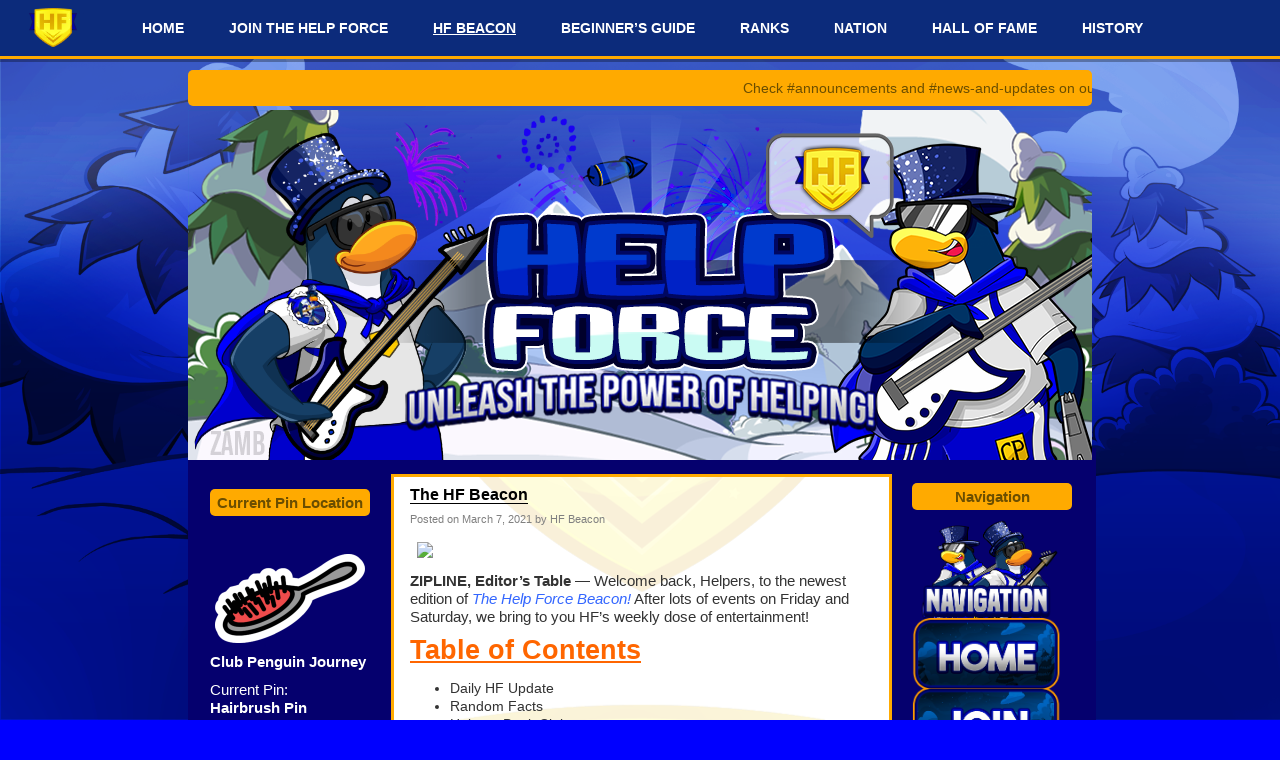

--- FILE ---
content_type: text/html; charset=UTF-8
request_url: https://cphelpforce.com/2021/03/the-hf-beacon-22/
body_size: 20239
content:
<!DOCTYPE html PUBLIC "-//W3C//DTD XHTML 1.0 Transitional//EN" "http://www.w3.org/TR/xhtml1/DTD/xhtml1-transitional.dtd">
<!--[if IE 8]>
<html id="ie8" xmlns="http://www.w3.org/1999/xhtml" lang="en-US">
<![endif]-->
<!--[if !(IE 8)]><!-->
<html xmlns="http://www.w3.org/1999/xhtml" lang="en-US">
<!--<![endif]-->
<head profile="http://gmpg.org/xfn/11">
<meta http-equiv="Content-Type" content="text/html; charset=UTF-8" />
<title>The HF Beacon &#187; The Help Force</title>
<link rel="pingback" href="https://cphelpforce.com/xmlrpc.php" />
<meta name='robots' content='index, follow, max-image-preview:large, max-snippet:-1, max-video-preview:-1' />
<!-- Jetpack Site Verification Tags -->
<meta name="google-site-verification" content="weFl0eCoDzPshrgun_pbcO7IkQx-VXYLl7p-HC23zOI" />

	<!-- This site is optimized with the Yoast SEO plugin v26.8 - https://yoast.com/product/yoast-seo-wordpress/ -->
	<meta name="description" content="Welcome back to another HF Beacon! Tune in to HF&#039;s Number 1 Weekly Newspaper and find out what&#039;s going on!" />
	<link rel="canonical" href="https://cphelpforce.com/2021/03/the-hf-beacon-22/" />
	<meta property="og:locale" content="en_US" />
	<meta property="og:type" content="article" />
	<meta property="og:title" content="The HF Beacon &#187; The Help Force" />
	<meta property="og:description" content="Welcome back to another HF Beacon! Tune in to HF&#039;s Number 1 Weekly Newspaper and find out what&#039;s going on!" />
	<meta property="og:url" content="https://cphelpforce.com/2021/03/the-hf-beacon-22/" />
	<meta property="og:site_name" content="The Help Force" />
	<meta property="article:published_time" content="2021-03-07T10:55:20+00:00" />
	<meta property="og:image" content="https://cdn.discordapp.com/attachments/573458037897953293/818072367745466438/HFBEACON13_2.png" />
	<meta name="author" content="HF Beacon" />
	<meta name="twitter:card" content="summary_large_image" />
	<meta name="twitter:label1" content="Written by" />
	<meta name="twitter:data1" content="HF Beacon" />
	<meta name="twitter:label2" content="Est. reading time" />
	<meta name="twitter:data2" content="5 minutes" />
	<script type="application/ld+json" class="yoast-schema-graph">{"@context":"https://schema.org","@graph":[{"@type":"Article","@id":"https://cphelpforce.com/2021/03/the-hf-beacon-22/#article","isPartOf":{"@id":"https://cphelpforce.com/2021/03/the-hf-beacon-22/"},"author":{"name":"HF Beacon","@id":"https://cphelpforce.com/#/schema/person/d7b72f6c31d968ce95a5501853d19042"},"headline":"The HF Beacon","datePublished":"2021-03-07T10:55:20+00:00","mainEntityOfPage":{"@id":"https://cphelpforce.com/2021/03/the-hf-beacon-22/"},"wordCount":694,"commentCount":0,"publisher":{"@id":"https://cphelpforce.com/#organization"},"image":{"@id":"https://cphelpforce.com/2021/03/the-hf-beacon-22/#primaryimage"},"thumbnailUrl":"https://cdn.discordapp.com/attachments/573458037897953293/818072367745466438/HFBEACON13_2.png","keywords":["Beacon","Beacon HF","Help Force beacon","HF","HF Beacon","HF Insight","Insight HF"],"articleSection":["Best CP Army","Help Force Beacon","Help Force CP","Web Series"],"inLanguage":"en-US","potentialAction":[{"@type":"CommentAction","name":"Comment","target":["https://cphelpforce.com/2021/03/the-hf-beacon-22/#respond"]}]},{"@type":"WebPage","@id":"https://cphelpforce.com/2021/03/the-hf-beacon-22/","url":"https://cphelpforce.com/2021/03/the-hf-beacon-22/","name":"The HF Beacon &#187; The Help Force","isPartOf":{"@id":"https://cphelpforce.com/#website"},"primaryImageOfPage":{"@id":"https://cphelpforce.com/2021/03/the-hf-beacon-22/#primaryimage"},"image":{"@id":"https://cphelpforce.com/2021/03/the-hf-beacon-22/#primaryimage"},"thumbnailUrl":"https://cdn.discordapp.com/attachments/573458037897953293/818072367745466438/HFBEACON13_2.png","datePublished":"2021-03-07T10:55:20+00:00","description":"Welcome back to another HF Beacon! Tune in to HF's Number 1 Weekly Newspaper and find out what's going on!","breadcrumb":{"@id":"https://cphelpforce.com/2021/03/the-hf-beacon-22/#breadcrumb"},"inLanguage":"en-US","potentialAction":[{"@type":"ReadAction","target":["https://cphelpforce.com/2021/03/the-hf-beacon-22/"]}]},{"@type":"ImageObject","inLanguage":"en-US","@id":"https://cphelpforce.com/2021/03/the-hf-beacon-22/#primaryimage","url":"https://cdn.discordapp.com/attachments/573458037897953293/818072367745466438/HFBEACON13_2.png","contentUrl":"https://cdn.discordapp.com/attachments/573458037897953293/818072367745466438/HFBEACON13_2.png"},{"@type":"BreadcrumbList","@id":"https://cphelpforce.com/2021/03/the-hf-beacon-22/#breadcrumb","itemListElement":[{"@type":"ListItem","position":1,"name":"Home","item":"https://cphelpforce.com/"},{"@type":"ListItem","position":2,"name":"The HF Beacon"}]},{"@type":"WebSite","@id":"https://cphelpforce.com/#website","url":"https://cphelpforce.com/","name":"The Help Force","description":"Unleash the Power of Helping","publisher":{"@id":"https://cphelpforce.com/#organization"},"potentialAction":[{"@type":"SearchAction","target":{"@type":"EntryPoint","urlTemplate":"https://cphelpforce.com/?s={search_term_string}"},"query-input":{"@type":"PropertyValueSpecification","valueRequired":true,"valueName":"search_term_string"}}],"inLanguage":"en-US"},{"@type":"Organization","@id":"https://cphelpforce.com/#organization","name":"Help Force","url":"https://cphelpforce.com/","logo":{"@type":"ImageObject","inLanguage":"en-US","@id":"https://cphelpforce.com/#/schema/logo/image/","url":"https://cphelpforce.com/wp-content/uploads/2018/12/cropped-hfPFP-1-1.png","contentUrl":"https://cphelpforce.com/wp-content/uploads/2018/12/cropped-hfPFP-1-1.png","width":512,"height":512,"caption":"Help Force"},"image":{"@id":"https://cphelpforce.com/#/schema/logo/image/"}},{"@type":"Person","@id":"https://cphelpforce.com/#/schema/person/d7b72f6c31d968ce95a5501853d19042","name":"HF Beacon","image":{"@type":"ImageObject","inLanguage":"en-US","@id":"https://cphelpforce.com/#/schema/person/image/","url":"https://secure.gravatar.com/avatar/9c8967e983a18e8c09a2568b1017a9d84208256932f0bc213db1dd7554c20d68?s=96&d=identicon&r=g","contentUrl":"https://secure.gravatar.com/avatar/9c8967e983a18e8c09a2568b1017a9d84208256932f0bc213db1dd7554c20d68?s=96&d=identicon&r=g","caption":"HF Beacon"},"url":"https://cphelpforce.com/author/help-force-beacon/"}]}</script>
	<!-- / Yoast SEO plugin. -->


<link rel='dns-prefetch' href='//secure.gravatar.com' />
<link rel='dns-prefetch' href='//stats.wp.com' />
<link rel='dns-prefetch' href='//jetpack.wordpress.com' />
<link rel='dns-prefetch' href='//s0.wp.com' />
<link rel='dns-prefetch' href='//public-api.wordpress.com' />
<link rel='dns-prefetch' href='//0.gravatar.com' />
<link rel='dns-prefetch' href='//1.gravatar.com' />
<link rel='dns-prefetch' href='//2.gravatar.com' />
<link rel='dns-prefetch' href='//widgets.wp.com' />
<link rel='preconnect' href='//c0.wp.com' />
<link rel="alternate" type="application/rss+xml" title="The Help Force &raquo; Feed" href="https://cphelpforce.com/feed/" />
<link rel="alternate" type="application/rss+xml" title="The Help Force &raquo; Comments Feed" href="https://cphelpforce.com/comments/feed/" />
<link rel="alternate" type="application/rss+xml" title="The Help Force &raquo; The HF Beacon Comments Feed" href="https://cphelpforce.com/2021/03/the-hf-beacon-22/feed/" />
<link rel="alternate" title="oEmbed (JSON)" type="application/json+oembed" href="https://cphelpforce.com/wp-json/oembed/1.0/embed?url=https%3A%2F%2Fcphelpforce.com%2F2021%2F03%2Fthe-hf-beacon-22%2F" />
<link rel="alternate" title="oEmbed (XML)" type="text/xml+oembed" href="https://cphelpforce.com/wp-json/oembed/1.0/embed?url=https%3A%2F%2Fcphelpforce.com%2F2021%2F03%2Fthe-hf-beacon-22%2F&#038;format=xml" />
<style id='wp-img-auto-sizes-contain-inline-css' type='text/css'>
img:is([sizes=auto i],[sizes^="auto," i]){contain-intrinsic-size:3000px 1500px}
/*# sourceURL=wp-img-auto-sizes-contain-inline-css */
</style>

<style id='wp-emoji-styles-inline-css' type='text/css'>

	img.wp-smiley, img.emoji {
		display: inline !important;
		border: none !important;
		box-shadow: none !important;
		height: 1em !important;
		width: 1em !important;
		margin: 0 0.07em !important;
		vertical-align: -0.1em !important;
		background: none !important;
		padding: 0 !important;
	}
/*# sourceURL=wp-emoji-styles-inline-css */
</style>
<link rel='stylesheet' id='wp-block-library-css' href='https://c0.wp.com/c/6.9/wp-includes/css/dist/block-library/style.min.css' type='text/css' media='all' />
<link rel='stylesheet' id='mediaelement-css' href='https://c0.wp.com/c/6.9/wp-includes/js/mediaelement/mediaelementplayer-legacy.min.css' type='text/css' media='all' />
<link rel='stylesheet' id='wp-mediaelement-css' href='https://c0.wp.com/c/6.9/wp-includes/js/mediaelement/wp-mediaelement.min.css' type='text/css' media='all' />
<style id='global-styles-inline-css' type='text/css'>
:root{--wp--preset--aspect-ratio--square: 1;--wp--preset--aspect-ratio--4-3: 4/3;--wp--preset--aspect-ratio--3-4: 3/4;--wp--preset--aspect-ratio--3-2: 3/2;--wp--preset--aspect-ratio--2-3: 2/3;--wp--preset--aspect-ratio--16-9: 16/9;--wp--preset--aspect-ratio--9-16: 9/16;--wp--preset--color--black: #000000;--wp--preset--color--cyan-bluish-gray: #abb8c3;--wp--preset--color--white: #ffffff;--wp--preset--color--pale-pink: #f78da7;--wp--preset--color--vivid-red: #cf2e2e;--wp--preset--color--luminous-vivid-orange: #ff6900;--wp--preset--color--luminous-vivid-amber: #fcb900;--wp--preset--color--light-green-cyan: #7bdcb5;--wp--preset--color--vivid-green-cyan: #00d084;--wp--preset--color--pale-cyan-blue: #8ed1fc;--wp--preset--color--vivid-cyan-blue: #0693e3;--wp--preset--color--vivid-purple: #9b51e0;--wp--preset--gradient--vivid-cyan-blue-to-vivid-purple: linear-gradient(135deg,rgb(6,147,227) 0%,rgb(155,81,224) 100%);--wp--preset--gradient--light-green-cyan-to-vivid-green-cyan: linear-gradient(135deg,rgb(122,220,180) 0%,rgb(0,208,130) 100%);--wp--preset--gradient--luminous-vivid-amber-to-luminous-vivid-orange: linear-gradient(135deg,rgb(252,185,0) 0%,rgb(255,105,0) 100%);--wp--preset--gradient--luminous-vivid-orange-to-vivid-red: linear-gradient(135deg,rgb(255,105,0) 0%,rgb(207,46,46) 100%);--wp--preset--gradient--very-light-gray-to-cyan-bluish-gray: linear-gradient(135deg,rgb(238,238,238) 0%,rgb(169,184,195) 100%);--wp--preset--gradient--cool-to-warm-spectrum: linear-gradient(135deg,rgb(74,234,220) 0%,rgb(151,120,209) 20%,rgb(207,42,186) 40%,rgb(238,44,130) 60%,rgb(251,105,98) 80%,rgb(254,248,76) 100%);--wp--preset--gradient--blush-light-purple: linear-gradient(135deg,rgb(255,206,236) 0%,rgb(152,150,240) 100%);--wp--preset--gradient--blush-bordeaux: linear-gradient(135deg,rgb(254,205,165) 0%,rgb(254,45,45) 50%,rgb(107,0,62) 100%);--wp--preset--gradient--luminous-dusk: linear-gradient(135deg,rgb(255,203,112) 0%,rgb(199,81,192) 50%,rgb(65,88,208) 100%);--wp--preset--gradient--pale-ocean: linear-gradient(135deg,rgb(255,245,203) 0%,rgb(182,227,212) 50%,rgb(51,167,181) 100%);--wp--preset--gradient--electric-grass: linear-gradient(135deg,rgb(202,248,128) 0%,rgb(113,206,126) 100%);--wp--preset--gradient--midnight: linear-gradient(135deg,rgb(2,3,129) 0%,rgb(40,116,252) 100%);--wp--preset--font-size--small: 13px;--wp--preset--font-size--medium: 20px;--wp--preset--font-size--large: 36px;--wp--preset--font-size--x-large: 42px;--wp--preset--spacing--20: 0.44rem;--wp--preset--spacing--30: 0.67rem;--wp--preset--spacing--40: 1rem;--wp--preset--spacing--50: 1.5rem;--wp--preset--spacing--60: 2.25rem;--wp--preset--spacing--70: 3.38rem;--wp--preset--spacing--80: 5.06rem;--wp--preset--shadow--natural: 6px 6px 9px rgba(0, 0, 0, 0.2);--wp--preset--shadow--deep: 12px 12px 50px rgba(0, 0, 0, 0.4);--wp--preset--shadow--sharp: 6px 6px 0px rgba(0, 0, 0, 0.2);--wp--preset--shadow--outlined: 6px 6px 0px -3px rgb(255, 255, 255), 6px 6px rgb(0, 0, 0);--wp--preset--shadow--crisp: 6px 6px 0px rgb(0, 0, 0);}:where(.is-layout-flex){gap: 0.5em;}:where(.is-layout-grid){gap: 0.5em;}body .is-layout-flex{display: flex;}.is-layout-flex{flex-wrap: wrap;align-items: center;}.is-layout-flex > :is(*, div){margin: 0;}body .is-layout-grid{display: grid;}.is-layout-grid > :is(*, div){margin: 0;}:where(.wp-block-columns.is-layout-flex){gap: 2em;}:where(.wp-block-columns.is-layout-grid){gap: 2em;}:where(.wp-block-post-template.is-layout-flex){gap: 1.25em;}:where(.wp-block-post-template.is-layout-grid){gap: 1.25em;}.has-black-color{color: var(--wp--preset--color--black) !important;}.has-cyan-bluish-gray-color{color: var(--wp--preset--color--cyan-bluish-gray) !important;}.has-white-color{color: var(--wp--preset--color--white) !important;}.has-pale-pink-color{color: var(--wp--preset--color--pale-pink) !important;}.has-vivid-red-color{color: var(--wp--preset--color--vivid-red) !important;}.has-luminous-vivid-orange-color{color: var(--wp--preset--color--luminous-vivid-orange) !important;}.has-luminous-vivid-amber-color{color: var(--wp--preset--color--luminous-vivid-amber) !important;}.has-light-green-cyan-color{color: var(--wp--preset--color--light-green-cyan) !important;}.has-vivid-green-cyan-color{color: var(--wp--preset--color--vivid-green-cyan) !important;}.has-pale-cyan-blue-color{color: var(--wp--preset--color--pale-cyan-blue) !important;}.has-vivid-cyan-blue-color{color: var(--wp--preset--color--vivid-cyan-blue) !important;}.has-vivid-purple-color{color: var(--wp--preset--color--vivid-purple) !important;}.has-black-background-color{background-color: var(--wp--preset--color--black) !important;}.has-cyan-bluish-gray-background-color{background-color: var(--wp--preset--color--cyan-bluish-gray) !important;}.has-white-background-color{background-color: var(--wp--preset--color--white) !important;}.has-pale-pink-background-color{background-color: var(--wp--preset--color--pale-pink) !important;}.has-vivid-red-background-color{background-color: var(--wp--preset--color--vivid-red) !important;}.has-luminous-vivid-orange-background-color{background-color: var(--wp--preset--color--luminous-vivid-orange) !important;}.has-luminous-vivid-amber-background-color{background-color: var(--wp--preset--color--luminous-vivid-amber) !important;}.has-light-green-cyan-background-color{background-color: var(--wp--preset--color--light-green-cyan) !important;}.has-vivid-green-cyan-background-color{background-color: var(--wp--preset--color--vivid-green-cyan) !important;}.has-pale-cyan-blue-background-color{background-color: var(--wp--preset--color--pale-cyan-blue) !important;}.has-vivid-cyan-blue-background-color{background-color: var(--wp--preset--color--vivid-cyan-blue) !important;}.has-vivid-purple-background-color{background-color: var(--wp--preset--color--vivid-purple) !important;}.has-black-border-color{border-color: var(--wp--preset--color--black) !important;}.has-cyan-bluish-gray-border-color{border-color: var(--wp--preset--color--cyan-bluish-gray) !important;}.has-white-border-color{border-color: var(--wp--preset--color--white) !important;}.has-pale-pink-border-color{border-color: var(--wp--preset--color--pale-pink) !important;}.has-vivid-red-border-color{border-color: var(--wp--preset--color--vivid-red) !important;}.has-luminous-vivid-orange-border-color{border-color: var(--wp--preset--color--luminous-vivid-orange) !important;}.has-luminous-vivid-amber-border-color{border-color: var(--wp--preset--color--luminous-vivid-amber) !important;}.has-light-green-cyan-border-color{border-color: var(--wp--preset--color--light-green-cyan) !important;}.has-vivid-green-cyan-border-color{border-color: var(--wp--preset--color--vivid-green-cyan) !important;}.has-pale-cyan-blue-border-color{border-color: var(--wp--preset--color--pale-cyan-blue) !important;}.has-vivid-cyan-blue-border-color{border-color: var(--wp--preset--color--vivid-cyan-blue) !important;}.has-vivid-purple-border-color{border-color: var(--wp--preset--color--vivid-purple) !important;}.has-vivid-cyan-blue-to-vivid-purple-gradient-background{background: var(--wp--preset--gradient--vivid-cyan-blue-to-vivid-purple) !important;}.has-light-green-cyan-to-vivid-green-cyan-gradient-background{background: var(--wp--preset--gradient--light-green-cyan-to-vivid-green-cyan) !important;}.has-luminous-vivid-amber-to-luminous-vivid-orange-gradient-background{background: var(--wp--preset--gradient--luminous-vivid-amber-to-luminous-vivid-orange) !important;}.has-luminous-vivid-orange-to-vivid-red-gradient-background{background: var(--wp--preset--gradient--luminous-vivid-orange-to-vivid-red) !important;}.has-very-light-gray-to-cyan-bluish-gray-gradient-background{background: var(--wp--preset--gradient--very-light-gray-to-cyan-bluish-gray) !important;}.has-cool-to-warm-spectrum-gradient-background{background: var(--wp--preset--gradient--cool-to-warm-spectrum) !important;}.has-blush-light-purple-gradient-background{background: var(--wp--preset--gradient--blush-light-purple) !important;}.has-blush-bordeaux-gradient-background{background: var(--wp--preset--gradient--blush-bordeaux) !important;}.has-luminous-dusk-gradient-background{background: var(--wp--preset--gradient--luminous-dusk) !important;}.has-pale-ocean-gradient-background{background: var(--wp--preset--gradient--pale-ocean) !important;}.has-electric-grass-gradient-background{background: var(--wp--preset--gradient--electric-grass) !important;}.has-midnight-gradient-background{background: var(--wp--preset--gradient--midnight) !important;}.has-small-font-size{font-size: var(--wp--preset--font-size--small) !important;}.has-medium-font-size{font-size: var(--wp--preset--font-size--medium) !important;}.has-large-font-size{font-size: var(--wp--preset--font-size--large) !important;}.has-x-large-font-size{font-size: var(--wp--preset--font-size--x-large) !important;}
/*# sourceURL=global-styles-inline-css */
</style>

<style id='classic-theme-styles-inline-css' type='text/css'>
/*! This file is auto-generated */
.wp-block-button__link{color:#fff;background-color:#32373c;border-radius:9999px;box-shadow:none;text-decoration:none;padding:calc(.667em + 2px) calc(1.333em + 2px);font-size:1.125em}.wp-block-file__button{background:#32373c;color:#fff;text-decoration:none}
/*# sourceURL=/wp-includes/css/classic-themes.min.css */
</style>
<link rel='stylesheet' id='digg3-css' href='https://cphelpforce.com/wp-content/themes/digg3/style.css?ver=6.9' type='text/css' media='all' />
<link rel='stylesheet' id='jetpack_likes-css' href='https://c0.wp.com/p/jetpack/15.4/modules/likes/style.css' type='text/css' media='all' />
<link rel="https://api.w.org/" href="https://cphelpforce.com/wp-json/" /><link rel="alternate" title="JSON" type="application/json" href="https://cphelpforce.com/wp-json/wp/v2/posts/135687" /><link rel="EditURI" type="application/rsd+xml" title="RSD" href="https://cphelpforce.com/xmlrpc.php?rsd" />
<meta name="generator" content="WordPress 6.9" />
<link rel='shortlink' href='https://wp.me/pbHQW6-ziv' />
	<style>img#wpstats{display:none}</style>
		<style type="text/css">.recentcomments a{display:inline !important;padding:0 !important;margin:0 !important;}</style><style type="text/css">
#header h1 a, #header .description {
display: none;
}
</style>
<link rel="icon" href="https://cphelpforce.com/wp-content/uploads/2018/12/cropped-hfPFP-1-1-32x32.png" sizes="32x32" />
<link rel="icon" href="https://cphelpforce.com/wp-content/uploads/2018/12/cropped-hfPFP-1-1-192x192.png" sizes="192x192" />
<link rel="apple-touch-icon" href="https://cphelpforce.com/wp-content/uploads/2018/12/cropped-hfPFP-1-1-180x180.png" />
<meta name="msapplication-TileImage" content="https://cphelpforce.com/wp-content/uploads/2018/12/cropped-hfPFP-1-1-270x270.png" />
		<style type="text/css" id="wp-custom-css">
			/** Begin CSS **/

/**
Help Force Army CSS

-Last Updated on 10th May 2022

**/

.post img:hover{
opacity:0.7;
filter:alpha(opacity=60); /* For IE8 and earlier */
-webkit-transition: all 2s ease;
-moz-transition: all 2s ease;
-ms-transition: all 2s ease;
-o-transition: all 2s ease;
transition: all 2s ease;
}

	body {
	background-image:url(https://cphelpforce.com/wp-content/uploads/2020/06/help-force-bg.png)!important;
    background-color:blue;
    background-attachment:fixed;
	background-size:cover;
	margin-top:40px;
	font-size:14px;
	font-family: 'GT Walsheim Pro', 'Burbank', sans-serif;
	font-weight: inherit;
}

h1,h2,h3,h4,h5,h6,a,p,span,div,.sidebar h2, .obar h2 {
	font-family: inherit;
	font-weight: inherit;
}

h1,h2,h3,h4,h5,h6 {
	font-size: 16px;
	color: #000;
}

.entry h1{
	font-size: 27px;
 	line-height: 30px;
	font-family: ;
	font-weight: inherit;
}

.entry h2 { 
	font-size: 21px;
	line-height: 18px; 
	font-family: ;
	font-weight: inherit;
}

.entry h3{ 
	font-size: 18px;
	font-family: ;
	font-weight: inherit;
}

.entry h4{ 
	font-size: 16px; 
	font-family: ;
	font-weight: inherit;
}

.entry h5{
	font-size: 14px; 
	font-family: ;
	font-weight: inherit;
}

.entry h6{ 
	font-size: 10px; 
	font-family: ;
	font-weight: inherit;
}

body.customize-partial-edit-shortcuts-shown #menu {
	margin-top:0!important;
}
body.logged-in #menu {
	margin-top:31px;
}

}
tr, td {
	padding:0;
	margin:0;
	
}
.floating {
	position:fixed; 
	float:right; 
	right: 10px; 
	animation: boom-boom-hf 1s infinite;
}

@keyframes boom-boom-hf {
	0% { bottom: 10px; }
	20% {bottom:20px;}
	60% {bottom:30px;}
	80% {bottom:20px;}
	100% {bottom:10px;}
}

.content {
background:url(https://cphelpforce.com/wp-content/uploads/2025/12/hf_499x499_15.png) #fff center!important;
}

.events-reminder div.sharedaddy {
    display: none;
}
.events-reminder {
    margin-top: 20px;
    display: block;
		overflow:hidden;
		background:#ffaa00;
		color:#6b4e00;
		border-radius:5px;
		padding:10px!important;
}
span.dem-events div{
	animation: boom-event 20s infinite;
	color:red!important;
	font-weight:700;
}

@keyframes boom-event {
	0% {margin-left:10px;}
	50% { margin-left: 150px}
}

img {
	border-radius:10px;
	border:0!important;
	background:none!important;
}

.content img {
	max-width:450px;
	height:inherit;
}

#page {
	background:#05006e;
}

#menu {
	position: fixed;
	top: 0;
	left: 0;
	background: #0c2b7b;
		border-bottom: 3px solid #ffaa00;
	text-align: center;
	width: 100%;
	z-index: 999;
	justify-content: center;
	box-shadow: rgba(0,0,0,0.3) 0 3px;
}

#menu ul li, #menu ul li a {
	background: rgba(0,0,0,0);
	text-align: center;
	justify-content: center;
	display: flex;
}

#menu {
	justify-content: center;
	display: flex;
}
#menu ul li ul.sub-menu a {
	color:darkblue!important;
}
#menu ul li ul.sub-menu a:hover {
	background:#ddd;
	color:darkblue;
}
#menu ul li.menu-item-has-children ul li a:after {
	content:"";
}

#menu ul li.menu-item-has-children a::after {
	content: "";
	position: absolute;
	z-index: 999;
	top: 20px;
	right: 6px;
	color: #fff;
}

#menu ul li a {
	color: #fff;
	padding: 20px !important;
}

#menu ul li a:hover {
	background: #05006e;
	text-decoration: none;
}

#menu ul li ul.sub-menu li {
	background: #fff;
	top: 15px;
}

#menu ul li ul.sub-menu li a {
	color: darkred;
}

#menu ul li.current_page_item a {
	background: rgba(0,0,0,0.1);
	text-decoration: none !important;
}

li.CPAC_icon {
	position: absolute !important;
	left: 20px !important;
	float: left !important;
	width: 70px;
}


.sticky {
	background:none!Important;
}

input, select {
	width:90.5%!important;
	margin-top:10px!important;
	text-align:center;
	display:flex;
	justify-content:center;
}
.sticky h2 a:hover {
    color:#ddd!important;
}
li.CPAC_icon a {
	color: rgba(0,0,0,0) !important;
	background-image: url('https://cphelpforce.com/wp-content/uploads/2021/03/Help_Force.png') !important;
	height: 1px;
	border-radius:2px;
	margin-top:6px;
	width: 25%;
	background-size: 55px !important;
}

li.CPAC_icon a:hover {
	background-color: rgba(0,0,0,0) !important;
}

.sticky h2 a {
	background:url(https://cphelpforce.com/wp-content/uploads/2024/06/help-force-sticky.png);
	background-size:cover;
	color:#fff!important;
		font-size:18px ;
	border-radius:5px;
}
.post {
	margin-top:-5px;
}

#header-box img, #searchbox, #syndication {
	display:none
}
#pagetitle {
	height:350px!important;
	width:904px!important;
	background-size:904px;
				background:url(https://cphelpforce.com/wp-content/uploads/2024/06/hf-header.png);
}

.pagewrapper {
	border: 1px #05006e solid;
	background:#05006e;
	margin-top:118px;
	padding-top:20px;
	width:906px;
	overflow:hidden;
}
.content {
	background:#fff;
	margin-top:0px;
	overflow:hidden!important;
	border-width: 3px;
	width:495px;
	border-style: solid;
	border-color:#ffaa00;
}

.sticky {
	background:#fff;
}
.post:hover {
    background:rgba(0,0,0,0);
}
@keyframes border-color {
	 10% {border-color: #ffd800;}
	20% {border-color: darkblue;}
	30% {border-color: #ffd800;}
	40% {border-color: darkblue;}
	50% {border-color: #ffd800;}
	60% {border-color: darkblue;}
	70% {border-color: #ffd800;}
	80% {border-color: darkblue;}
	90% {border-color: #ffd800;}
	100% {border-color: darkblue;}
}
.narrowcolumn, .wrapper, .narrowcolumnwrapper  {
	background:rgba(0,0,0,0);
}
.post h2 a {
	text-decoration: none;
	color: #000;
	border-bottom: 1px solid #000;
}

.post h2 a:hover {
	color:darkblue;
	border-bottom: 1px darkblue solid;
}

.sidebar ul li h2, .obar ul li h2 {
	background:#ffaa00;
	color:#6b4e00;
	border-radius:5px;
	text-align:center;
	font-size:15px;
}

.obar ul li , .sidebar ul li {
background:rgba(255,255,255,0)!important;
	border-radius:5px;
}

.obar ul li li, .sidebar ul li li {
	background:none!important;	
}

.sidebar ul li,  .sidebar ul li a, .sidebar ul li p, .sidebar ul li span, .obar ul li, .obar ul li a, .obar ul li p, .obar ul li span, .sidebar, .ul {
	color:#fff!important;
	text-decoration:none;
}

.sidebar ul li a:hover, .obar ul li a:hover {
	color: #ddd!important;
}
.postinfo {
	font-size: 11px;
	color: #808080;
	clear: both;
}

.postinfo a {
	color: #808080;
}

.postauthor {
	color: #808080;
}

.postdate {
	color: #808080;
}

.sidebar  img, .obar  img {
	max-width:150px!important;
	height:inherit;
}
.sidebar, .obar, .sidebar ul , .obar ul,  .sidebar ul li, .obar ul li{
	background:rgba(0,0,0,0)
}

input, select, textarea {
	border:1px rgba(0,0,0,0.1) solid;
	border-radius:5px;
	padding:10px;
	width:inherit;
}

input[type="submit"], button {
    background:darkblue;
	border:0;
	padding:10px 30px;
	display:flex;
	justify-content:center;
	text-align:center;
	margin-top:10px;
	top:0;
	border-radius:4px!important;
	color:#fff;
}		</style>
		</head>
<body data-rsssl=1 class="wp-singular post-template-default single single-post postid-135687 single-format-standard wp-theme-digg3"><div id="container">

<div id="header">

	<div id="menu">
		<ul id="menu-primary" class="menu"><li id="menu-item-129504" class="CPAC_icon menu-item menu-item-type-custom menu-item-object-custom menu-item-129504"><a href="#">#</a></li>
<li id="menu-item-125001" class="menu-item menu-item-type-custom menu-item-object-custom menu-item-home menu-item-125001"><a href="https://cphelpforce.com/">HOME</a></li>
<li id="menu-item-125002" class="menu-item menu-item-type-custom menu-item-object-custom menu-item-125002"><a href="https://discord.gg/hfgQ2enj86">JOIN THE HELP FORCE</a></li>
<li id="menu-item-140305" class="menu-item menu-item-type-taxonomy menu-item-object-category current-post-ancestor current-menu-parent current-post-parent menu-item-140305"><a href="https://cphelpforce.com/category/web-series/help-force-beacon/">HF BEACON</a></li>
<li id="menu-item-126508" class="menu-item menu-item-type-post_type menu-item-object-page menu-item-has-children menu-item-126508"><a href="https://cphelpforce.com/beginners-guide/">BEGINNER&#8217;S GUIDE</a>
<ul class="sub-menu">
	<li id="menu-item-148571" class="menu-item menu-item-type-post_type menu-item-object-post menu-item-148571"><a href="https://cphelpforce.com/2022/04/beginners-guide-to-cpa-battleground/">Beginner’s Guide to CPA Battleground</a></li>
	<li id="menu-item-148570" class="menu-item menu-item-type-post_type menu-item-object-post menu-item-148570"><a href="https://cphelpforce.com/2023/10/cpjourney-guide-new-hf-uniform/">CPJourney Guide: New HF Uniform</a></li>
</ul>
</li>
<li id="menu-item-124871" class="menu-item menu-item-type-post_type menu-item-object-page menu-item-has-children menu-item-124871"><a href="https://cphelpforce.com/ranks/">RANKS</a>
<ul class="sub-menu">
	<li id="menu-item-134188" class="menu-item menu-item-type-post_type menu-item-object-page menu-item-134188"><a href="https://cphelpforce.com/staff-2/">STAFF</a></li>
</ul>
</li>
<li id="menu-item-126390" class="menu-item menu-item-type-post_type menu-item-object-page menu-item-126390"><a href="https://cphelpforce.com/nation/">NATION</a></li>
<li id="menu-item-126391" class="menu-item menu-item-type-post_type menu-item-object-page menu-item-has-children menu-item-126391"><a href="https://cphelpforce.com/hall-of-fame/">HALL OF FAME</a>
<ul class="sub-menu">
	<li id="menu-item-126507" class="menu-item menu-item-type-post_type menu-item-object-page menu-item-126507"><a href="https://cphelpforce.com/gamer-of-the-week-gotw/">GAMER OF THE WEEK</a></li>
	<li id="menu-item-130414" class="menu-item menu-item-type-post_type menu-item-object-page menu-item-130414"><a href="https://cphelpforce.com/gotw-specialists/">GOTW SPECIALISTS</a></li>
	<li id="menu-item-152132" class="menu-item menu-item-type-post_type menu-item-object-page menu-item-152132"><a href="https://cphelpforce.com/hall-of-fame/hall-of-recruiters/">HALL OF RECRUITERS</a></li>
</ul>
</li>
<li id="menu-item-126388" class="menu-item menu-item-type-post_type menu-item-object-page menu-item-126388"><a href="https://cphelpforce.com/archive/">HISTORY</a></li>
</ul>	</div>

	<marquee class="events-reminder">
<div id="messages-21" class="message-2qnXI6 da-message cozyMessage-3V1Y8y da-cozyMessage groupStart-23k01U da-groupStart wrapper-2a6GCs da-wrapper cozy-3raOZG da-cozy zalgo-jN1Ica da-zalgo" tabindex="-1" role="group" aria-setsize="51" aria-posinset="22">
<div class="contents-2mQqc9 da-contents" role="document">
<div class="markup-2BOw-j da-markup messageContent-2qWWxC da-messageContent">
<div id="chat-messages-760093253516656680" class="message-2qnXI6 cozyMessage-3V1Y8y groupStart-23k01U wrapper-2a6GCs cozy-3raOZG zalgo-jN1Ica" tabindex="-1" role="group">
<div class="contents-2mQqc9" role="document">
<div class="markup-2BOw-j messageContent-2qWWxC" style="text-align: left;">
<div id="chat-messages-760093253516656680" class="message-2qnXI6 cozyMessage-3V1Y8y groupStart-23k01U wrapper-2a6GCs cozy-3raOZG zalgo-jN1Ica" tabindex="-1" role="group">
<div class="contents-2mQqc9" role="document">
<div class="markup-2BOw-j messageContent-2qWWxC">
<div id="chat-messages-760093253516656680" class="message-2qnXI6 cozyMessage-3V1Y8y groupStart-23k01U wrapper-2a6GCs cozy-3raOZG zalgo-jN1Ica" tabindex="-1" role="group">
<div class="contents-2mQqc9" role="document">
<div class="markup-2BOw-j messageContent-2qWWxC">
<div id="chat-messages-760093253516656680" class="message-2qnXI6 cozyMessage-3V1Y8y groupStart-23k01U wrapper-2a6GCs cozy-3raOZG zalgo-jN1Ica" tabindex="-1" role="listitem" data-list-item-id="chat-messages___chat-messages-760093253516656680">
<div class="contents-2mQqc9" role="document">
<div>Check #announcements and #news-and-updates on our Discord Server for the latest news and updates!</div>
</div>
</div>
</div>
</div>
</div>
</div>
</div>
</div>
</div>
</div>
</div>
</div>
</div>
</div>
<div class='sharedaddy sd-block sd-like jetpack-likes-widget-wrapper jetpack-likes-widget-unloaded' id='like-post-wrapper-172991290-129569-697b9c7d6dfca' data-src='https://widgets.wp.com/likes/?ver=15.4#blog_id=172991290&amp;post_id=129569&amp;origin=cphelpforce.com&amp;obj_id=172991290-129569-697b9c7d6dfca' data-name='like-post-frame-172991290-129569-697b9c7d6dfca' data-title='Like or Reblog'><h3 class="sd-title">Like this:</h3><div class='likes-widget-placeholder post-likes-widget-placeholder' style='height: 55px;'><span class='button'><span>Like</span></span> <span class="loading">Loading...</span></div><span class='sd-text-color'></span><a class='sd-link-color'></a></div>	</marquee><br>
	<div id="header-box">
	<div id="header-image">
		<img src="" alt="" />
	</div>
	<div id="header-overlay">
		<img src="https://cphelpforce.com/wp-content/themes/digg3/images/bg_header_overlay.png" alt="" />
	</div>

	<div id="pagetitle">
		<h1><a href="https://cphelpforce.com/" title="The Help Force">The Help Force</a></h1>
	</div>

	<div id="syndication">
		<a href="https://cphelpforce.com/feed/" title="Syndicate this site using RSS" class="feed">Entries <abbr title="Really Simple Syndication">RSS</abbr></a> &#124; <a href="https://cphelpforce.com/comments/feed/" title="Syndicate comments using RSS">Comments RSS</a>
	</div>
	<div id="searchbox">
		<form method="get" id="searchform" action="https://cphelpforce.com/">
<div>
	<input type="text" value="" name="s" id="s" />
	<input type="submit" id="searchsubmit" value="Search" />
</div>
</form>	</div>
	</div>
</div>

<div class="pagewrapper"><div id="page">

<!-- Start Obar -->

	<div class="obar">
<ul>

<li id="text-8" class="widget widget_text"><h2 class="widgettitle">Current Pin Location</h2>
			<div class="textwidget"><p>&nbsp;</p>
<p><img fetchpriority="high" decoding="async" class="aligncenter size-medium wp-image-162899" src="https://cphelpforce.com/wp-content/uploads/2026/01/3333-300x178.png" alt="" width="300" height="178" srcset="https://cphelpforce.com/wp-content/uploads/2026/01/3333-300x178.png 300w, https://cphelpforce.com/wp-content/uploads/2026/01/3333-1024x609.png 1024w, https://cphelpforce.com/wp-content/uploads/2026/01/3333-768x457.png 768w, https://cphelpforce.com/wp-content/uploads/2026/01/3333-1536x914.png 1536w, https://cphelpforce.com/wp-content/uploads/2026/01/3333.png 1871w" sizes="(max-width: 300px) 100vw, 300px" /></p>
<p><strong>Club Penguin Journey</strong></p>
<p>Current Pin: <strong><br />
</strong><b>Hairbrush Pin<br />
</b>Location:<br />
<b>Pet Shop</b></p>
<p>&#8212;&#8212;&#8212;&#8212;&#8212;&#8212;&#8212;&#8212;&#8212;&#8212;&#8211;<br />
Join our <a href="https://discord.com/invite/bKJeFXX"><strong>Discord</strong></a> community for the exact location!<br />
&#8212;&#8212;&#8212;&#8212;&#8212;&#8212;&#8212;&#8212;&#8212;&#8212;&#8211;</p>
</div>
		</li>

		<li id="recent-posts-3" class="widget widget_recent_entries">
		<h2 class="widgettitle">Recent Posts</h2>

		<ul>
											<li>
					<a href="https://cphelpforce.com/2026/01/song-of-the-week-35-champagne-supernova-by-oasis/">Song Of The Week #35: Champagne Supernova by Oasis</a>
									</li>
											<li>
					<a href="https://cphelpforce.com/2026/01/gotw-302/">GoTW #302</a>
									</li>
											<li>
					<a href="https://cphelpforce.com/2026/01/the-hf-beacon-132/">The HF Beacon</a>
									</li>
											<li>
					<a href="https://cphelpforce.com/2026/01/food-for-every-soul-84/">Food For Every Soul</a>
									</li>
											<li>
					<a href="https://cphelpforce.com/2026/01/ausia-stamp-segment-9/">[AUSIA] STAMP SEGMENT</a>
									</li>
					</ul>

		</li>
<li id="recent-comments-4" class="widget widget_recent_comments"><h2 class="widgettitle">Recent Comments</h2>
<ul id="recentcomments"><li class="recentcomments"><span class="comment-author-link"><a href="https://cphelpforce.com/2026/01/the-hf-beacon-132/" class="url" rel="ugc">The HF Beacon &#187; The Help Force</a></span> on <a href="https://cphelpforce.com/2026/01/ausia-stamp-hunt-8/#comment-6903">[AUSIA] STAMP HUNT</a></li><li class="recentcomments"><span class="comment-author-link"><a href="https://cphelpforce.com/2026/01/club-penguin-journey-weekly-pin-mouse-location-guide/" class="url" rel="ugc">Club Penguin Journey Weekly Pin: Mouse Location Guide &#187; The Help Force</a></span> on <a href="https://cphelpforce.com/2026/01/club-penguin-journey-january-2026-snow-and-sports-catalogue-guide/#comment-6893">Club Penguin Journey: January 2026 Snow and Sports Catalogue Guide</a></li><li class="recentcomments"><span class="comment-author-link"><a href="https://cphelpforce.com/2026/01/club-penguin-journey-weekly-pin-mouse-location-guide/" class="url" rel="ugc">Club Penguin Journey Weekly Pin: Mouse Location Guide &#187; The Help Force</a></span> on <a href="https://cphelpforce.com/2026/01/club-penguin-journey-weekly-pin-cheese/#comment-6892">Club Penguin Journey Weekly Pin: Cheese Location Guide</a></li><li class="recentcomments"><span class="comment-author-link"><a href="https://cphelpforce.com/2026/01/club-penguin-journey-january-2026-snow-and-sports-catalogue-guide/" class="url" rel="ugc">Club Penguin Journey: January 2026 Snow and Sports Catalogue Guide &#187; The Help Force</a></span> on <a href="https://cphelpforce.com/2026/01/club-penguin-journey-january-2026-penguin-style-catalogue-guide/#comment-6891">Club Penguin Journey: January 2026 Penguin Style Catalogue Guide</a></li><li class="recentcomments"><span class="comment-author-link"><a href="https://cphelpforce.com/2026/01/club-penguin-journey-winter-party-guide-2026/" class="url" rel="ugc">Club Penguin Journey: Winter Party Guide 2026 &#187; The Help Force</a></span> on <a href="https://cphelpforce.com/2026/01/club-penguin-journey-january-2026-penguin-style-catalogue-guide/#comment-6884">Club Penguin Journey: January 2026 Penguin Style Catalogue Guide</a></li></ul></li>
<li id="blog-stats-2" class="widget blog-stats"><h2 class="widgettitle">Help Force Visitors</h2>
<ul><li>148,503 Stamps Collected!</li></ul></li>
<li id="categories-2" class="widget widget_categories"><h2 class="widgettitle">Categories</h2>
<form action="https://cphelpforce.com" method="get"><label class="screen-reader-text" for="cat">Categories</label><select  name='cat' id='cat' class='postform'>
	<option value='-1'>Select Category</option>
	<option class="level-0" value="1851">#AUSIAUNLEASHED</option>
	<option class="level-0" value="26">Allied</option>
	<option class="level-0" value="2596">Animal Interview</option>
	<option class="level-0" value="2289">Army Spotlight</option>
	<option class="level-0" value="3435">Around the HF World</option>
	<option class="level-0" value="82">AUSIA</option>
	<option class="level-0" value="2">Best CP Army</option>
	<option class="level-0" value="435">Blogger of The Month</option>
	<option class="level-0" value="2509">By Anonymous</option>
	<option class="level-0" value="2351">Cats of the Force</option>
	<option class="level-0" value="3">Club Penguin</option>
	<option class="level-0" value="4">Club Penguin Army</option>
	<option class="level-0" value="27">Club Penguin Battles</option>
	<option class="level-0" value="5">Club Penguin Guides</option>
	<option class="level-0" value="3113">Club Penguin Journey</option>
	<option class="level-0" value="2982">Club Penguin Journey Guides</option>
	<option class="level-0" value="3201">Club Penguin Journey Pin Tracker</option>
	<option class="level-0" value="2123">Comics</option>
	<option class="level-0" value="1682">Contests</option>
	<option class="level-0" value="6">CP Armies</option>
	<option class="level-0" value="580">CP Knowlege</option>
	<option class="level-0" value="743">CPA Today</option>
	<option class="level-0" value="3200">CPJ Pins</option>
	<option class="level-0" value="3137">CPJ Stamp Helpers</option>
	<option class="level-0" value="1629">Double Trouble</option>
	<option class="level-0" value="2492">Dynasty House</option>
	<option class="level-0" value="138">End of the year Awards</option>
	<option class="level-0" value="83">EU</option>
	<option class="level-0" value="8">Event Posts</option>
	<option class="level-0" value="9">Faces of the Force</option>
	<option class="level-0" value="975">Food For Every Soul</option>
	<option class="level-0" value="65">Gamer of The Week</option>
	<option class="level-0" value="231">Gamers Knowledge</option>
	<option class="level-0" value="19">Get to Know your Staff</option>
	<option class="level-0" value="10">Help Force Army</option>
	<option class="level-0" value="139">Help Force Awards</option>
	<option class="level-0" value="11">Help Force Beacon</option>
	<option class="level-0" value="12">Help Force Club Penguin</option>
	<option class="level-0" value="13">Help Force CP</option>
	<option class="level-0" value="3136">Help Force CPJ</option>
	<option class="level-0" value="2499">Help Force Daily</option>
	<option class="level-0" value="14">Help Force Insights</option>
	<option class="level-0" value="2090">Help Force Vibes</option>
	<option class="level-0" value="2507">Helper Study</option>
	<option class="level-0" value="15">HF CP</option>
	<option class="level-0" value="3135">HF CPJ</option>
	<option class="level-0" value="145">HF Daily Contests</option>
	<option class="level-0" value="16">HF of CP</option>
	<option class="level-0" value="86">How Would You Help</option>
	<option class="level-0" value="17">Important News</option>
	<option class="level-0" value="18">Inside Out</option>
	<option class="level-0" value="85">INT</option>
	<option class="level-0" value="884">Jellyfish&#8217;s Stinky Poll</option>
	<option class="level-0" value="232">Keeping Up With CPR</option>
	<option class="level-0" value="976">Know Your Ally</option>
	<option class="level-0" value="880">Lyd&#8217;s Dairy Diary</option>
	<option class="level-0" value="2625">Murder Mystery</option>
	<option class="level-0" value="20">Official Events</option>
	<option class="level-0" value="2557">Origin of the Name</option>
	<option class="level-0" value="1940">Original Stories</option>
	<option class="level-0" value="582">Patrons of Patreon</option>
	<option class="level-0" value="1467">Penguin Style Catalog Secrets</option>
	<option class="level-0" value="212">Rainbows Stamps and Catalog Guide</option>
	<option class="level-0" value="233">Snowys Nap Segment Insights</option>
	<option class="level-0" value="2831">Something New</option>
	<option class="level-0" value="1500">Song Of The Week</option>
	<option class="level-0" value="66">Spectacular Staff Survey</option>
	<option class="level-0" value="1790">Spill The Tea</option>
	<option class="level-0" value="21">Spotty and Lottie&#8217;s Tea Time</option>
	<option class="level-0" value="22">Stamp Helping Army</option>
	<option class="level-0" value="23">Stamp Meetups</option>
	<option class="level-0" value="1605">Stories From The Past</option>
	<option class="level-0" value="1944">The Beacon</option>
	<option class="level-0" value="140">The Great Veteran Interview</option>
	<option class="level-0" value="24">The Help Force Diaries</option>
	<option class="level-0" value="2392">The Witty Dreamer&#8217;s Handbook</option>
	<option class="level-0" value="2177">Top 5 Web Posts</option>
	<option class="level-0" value="25">Tournaments</option>
	<option class="level-0" value="84">US</option>
	<option class="level-0" value="130">Web Series</option>
	<option class="level-0" value="2066">Word Of The Week</option>
	<option class="level-0" value="3396">WORLD OF CINEMA</option>
</select>
</form><script type="text/javascript">
/* <![CDATA[ */

( ( dropdownId ) => {
	const dropdown = document.getElementById( dropdownId );
	function onSelectChange() {
		setTimeout( () => {
			if ( 'escape' === dropdown.dataset.lastkey ) {
				return;
			}
			if ( dropdown.value && parseInt( dropdown.value ) > 0 && dropdown instanceof HTMLSelectElement ) {
				dropdown.parentElement.submit();
			}
		}, 250 );
	}
	function onKeyUp( event ) {
		if ( 'Escape' === event.key ) {
			dropdown.dataset.lastkey = 'escape';
		} else {
			delete dropdown.dataset.lastkey;
		}
	}
	function onClick() {
		delete dropdown.dataset.lastkey;
	}
	dropdown.addEventListener( 'keyup', onKeyUp );
	dropdown.addEventListener( 'click', onClick );
	dropdown.addEventListener( 'change', onSelectChange );
})( "cat" );

//# sourceURL=WP_Widget_Categories%3A%3Awidget
/* ]]> */
</script>
</li>
<li id="text-6" class="widget widget_text"><h2 class="widgettitle">Trophy Collection</h2>
			<div class="textwidget"><p><a href="https://cphelpforce.com/2024/08/legend-cup-xiv-grand-finals-hf-vs-rpf/"><img decoding="async" class="alignnone size-full wp-image-151950" src="https://cphelpforce.com/wp-content/uploads/2024/08/lcxiv_trophy_winners.png" alt="" width="1500" height="1500" srcset="https://cphelpforce.com/wp-content/uploads/2024/08/lcxiv_trophy_winners.png 1500w, https://cphelpforce.com/wp-content/uploads/2024/08/lcxiv_trophy_winners-300x300.png 300w, https://cphelpforce.com/wp-content/uploads/2024/08/lcxiv_trophy_winners-1024x1024.png 1024w, https://cphelpforce.com/wp-content/uploads/2024/08/lcxiv_trophy_winners-150x150.png 150w, https://cphelpforce.com/wp-content/uploads/2024/08/lcxiv_trophy_winners-768x768.png 768w" sizes="(max-width: 1500px) 100vw, 1500px" /></a><a href="https://cphelpforce.com/2023/05/ausia-arena-grand-finals-help-force-vs-water-vikings/"><img decoding="async" class="alignleft wp-image-147296 size-medium" src="https://cphelpforce.com/wp-content/uploads/2023/06/hfaaii-201x300.png" alt="" width="201" height="300" srcset="https://cphelpforce.com/wp-content/uploads/2023/06/hfaaii-201x300.png 201w, https://cphelpforce.com/wp-content/uploads/2023/06/hfaaii.png 392w" sizes="(max-width: 201px) 100vw, 201px" /></a></p>
<p><a href="https://cphelpforce.com/2020/12/aces-of-ausia-finals-vs-army-of-club-penguin/"><img decoding="async" class="alignnone size-medium wp-image-133898" src="https://cphelpforce.com/wp-content/uploads/2020/12/acesofausia-229x300.png" alt="" width="229" height="300" srcset="https://cphelpforce.com/wp-content/uploads/2020/12/acesofausia-229x300.png 229w, https://cphelpforce.com/wp-content/uploads/2020/12/acesofausia.png 699w" sizes="(max-width: 229px) 100vw, 229px" /></a></p>
<p><a href="https://cphelpforce.com/2019/09/summer-bash-finals-success/"><img decoding="async" class="alignnone size-medium wp-image-133913" src="https://cphelpforce.com/wp-content/uploads/2020/12/summerbashhftrophey-201x300.png" alt="" width="201" height="300" srcset="https://cphelpforce.com/wp-content/uploads/2020/12/summerbashhftrophey-201x300.png 201w, https://cphelpforce.com/wp-content/uploads/2020/12/summerbashhftrophey.png 375w" sizes="(max-width: 201px) 100vw, 201px" /></a></p>
</div>
		</li>
<li id="media_video-2" class="widget widget_media_video"><div style="width:100%;" class="wp-video"><video class="wp-video-shortcode" id="video-129569-1" preload="metadata" controls="controls"><source type="video/mp4" src="https://cphelpforce.com/wp-content/uploads/2021/04/ezgif.com-gif-maker.mp4?_=1" /><source type="video/mp4" src="https://cphelpforce.com/wp-content/uploads/2021/04/ezgif.com-gif-maker.mp4?_=1" /><a href="https://cphelpforce.com/wp-content/uploads/2021/04/ezgif.com-gif-maker.mp4">https://cphelpforce.com/wp-content/uploads/2021/04/ezgif.com-gif-maker.mp4</a></video></div></li>

</ul>
	</div>

<!-- End Obar -->
	<div class="wrapper"><!-- This wrapper class appears only on Page and Single Post pages. -->
	<div class="narrowcolumnwrapper"><div class="narrowcolumn">

		<div class="content">

			
			<div class="post-135687 post type-post status-publish format-standard hentry category-best-cp-army category-help-force-beacon category-help-force-cp category-web-series tag-beacon tag-beacon-hf tag-help-force-beacon tag-hf tag-hf-beacon tag-hf-insight tag-insight-hf" id="post-135687">

				<h2><a href="https://cphelpforce.com/2021/03/the-hf-beacon-22/" rel="bookmark" title="The HF Beacon">The HF Beacon</a></h2>

				<div class="postinfo">
Posted on <span class="postdate">March 7, 2021</span> by HF Beacon				</div>

				<div class="entry">

					<p><img decoding="async" class="aligncenter" src="https://cdn.discordapp.com/attachments/573458037897953293/818072367745466438/HFBEACON13_2.png" /></p>
<p><strong>ZIPLINE, Editor&#8217;s Table</strong> — Welcome back, Helpers, to the newest edition of <span style="color: #3366ff;"><em>The Help Force Beacon!</em> </span>After lots of events on Friday and Saturday, we bring to you HF&#8217;s weekly dose of entertainment!<br />
<span id="more-135687"></span></p>
<h1><span style="text-decoration: underline; color: #ff6600;"><strong>Table of Contents</strong></span></h1>
<ul>
<li>Daily HF Update</li>
<li>Random Facts</li>
<li>Helpers Book Club</li>
<li>Game Corner<br />
&#8211; Word Search<br />
&#8211; Unscramble<br />
&#8211; HF Trivia</li>
<li>Art &amp; Meme of the Day</li>
<li>Question of the Day</li>
</ul>
<p><!--more--></p>
<hr />
<h1 style="text-align: center;"><span style="text-decoration: underline; color: #00ccff;">Daily HF Update</span></h1>
<ul>
<li><span style="color: #ff0000;"><strong>3 Way Battle!</strong></span> Later today HF will have it&#8217;s first ever 3-way battle. Will you be participating? <span class="emojiContainer-3X8SvE" tabindex="0" role="button"><img decoding="async" class="emoji" draggable="false" src="https://cdn.discordapp.com/emojis/545676233749430298.png?v=1" alt=":E5:" aria-label=":E5:" /></span></li>
<li><span style="color: #ff0000;"><strong>Third Year&#8217;s the Charm!</strong></span> HF&#8217;s third birthday is right around the corner. Get ready to celebrate with us! <span class="emojiContainer-3X8SvE" tabindex="0" role="button"><img decoding="async" class="emoji" draggable="false" src="https://discord.com/assets/b052a4bef57c1aa73cd7cff5bc4fb61d.svg" alt=":tada:" aria-label=":tada:" /></span></li>
</ul>
<hr />
<h1 style="text-align: center;"><span style="text-decoration: underline; color: #33cccc;">Random Facts</span></h1>
<ol>
<li><strong>DID YOU KNOW</strong>, In Alaska it is illegal to whisper in someone’s ear while they’re moose hunting.</li>
<li><strong>DID YOU KNOW</strong>, If you keep a goldfish in a dark room, it will become pale!</li>
<li><strong>DID YOU KNOW</strong>, A single elephant tooth can weigh as much as 9 pounds.</li>
<li><strong>DID YOU KNOW</strong>, A housefly hums in the key of F.</li>
<li><strong>DID YOU KNOW</strong>, A group of owls is called a parliament.</li>
<li><strong>DID YOU KNOW</strong>, We share 70% of our DNA with a slug.</li>
<li><strong>DID YOU KNOW</strong>, Squirrels cannot see the color red.</li>
</ol>
<hr />
<h1 style="text-align: center;"><span style="text-decoration: underline; color: #3366ff;">Helpers Book Club</span></h1>
<p><em>Nothing without an amazing story section. Make sure to read this engrossing corner of the HF Beacon, and let us know if you want to write stories in the upcoming editions!</em></p>
<p style="text-align: center;"><span style="color: #008000;"><strong>Pizza Parlor Adventures</strong></span></p>
<p style="text-align: right;"><span style="color: #000000; font-size: 13px;"><em>— Sommer, HF General</em></span></p>
<p>It’s a beautiful day to know about the Pizza Parlor in club penguin. Darla a pink penguin was showing the Help Force how to create yummy pizzas.</p>
<p>“First we will start with the candy pizza,&#8221; Darla said. You will first add the chocolate sauce and add the toppings you want. Jelly beans, marshmallows, and gummy bears. For the cheese pizza, you will add the tomato sauce and add the toppings of your choice: fish, squid, and shrimp.</p>
<p>Once you created your beautiful pizzas, you can find a nice spot inside the pizza parlor or even have a picnic anywhere in the island. Pizza is a good choice to eat after a long day of recruiting!</p>
<p>Darla was delighted to have taught the Help Force how to create pizzas. The Help Force always made pizzas after having battles and even after recruiting.<br />
<em><span style="color: #000000; font-size: 13px;">The End.</span></em></p>
<hr />
<h1 style="text-align: center;"><span style="text-decoration: underline; color: #008080;">Game Corner</span></h1>
<p><em>Games in the HF Beacon??? This section features three amazing games and puzzles for you to think and play. Keep your answers ready, and make sure to check the bottom-most section of the newspaper for knowing the procedure of submissions.</em></p>
<h3 style="text-align: center;"><span style="color: #800000;">Word Search</span></h3>
<p style="text-align: center;"><em>.find the words listed in the picture below.</em></p>
<p><img decoding="async" class="aligncenter" src="https://media.discordapp.net/attachments/801004891626799104/817818436595482674/image0.png?width=635&amp;height=586" /></p>
<p style="text-align: center;">—</p>
<h3 style="text-align: center;"><span style="color: #800000;">Unscramble</span></h3>
<p style="text-align: center;"><em>.given below are jumbled words related to the Help Force. unscramble them and win prizes.</em></p>
<p style="text-align: center;"><strong>(answer to the previous edition&#8217;s unscrambled: <span style="color: #993366;">Junior Staff</span>, <span style="color: #993366;">Uniform</span>, <span style="color: #993366;">Command</span>, <span style="color: #993366;">Iceberg</span>, <span style="color: #993366;">Captain</span>)</strong></p>
<p style="text-align: center;"><strong><span style="font-family: -apple-system, BlinkMacSystemFont, 'Segoe UI', Roboto, Oxygen-Sans, Ubuntu, Cantarell, 'Helvetica Neue', sans-serif;">APZAL </span></strong></p>
<p style="text-align: center;"><strong><span style="font-family: -apple-system, BlinkMacSystemFont, 'Segoe UI', Roboto, Oxygen-Sans, Ubuntu, Cantarell, 'Helvetica Neue', sans-serif;">BLONWLAS </span></strong></p>
<p style="text-align: center;"><strong><span style="font-family: -apple-system, BlinkMacSystemFont, 'Segoe UI', Roboto, Oxygen-Sans, Ubuntu, Cantarell, 'Helvetica Neue', sans-serif;">AUTLES </span></strong></p>
<p style="text-align: center;"><strong><span style="font-family: -apple-system, BlinkMacSystemFont, 'Segoe UI', Roboto, Oxygen-Sans, Ubuntu, Cantarell, 'Helvetica Neue', sans-serif;">MROJA </span></strong></p>
<p style="text-align: center;"><strong><span style="font-family: -apple-system, BlinkMacSystemFont, 'Segoe UI', Roboto, Oxygen-Sans, Ubuntu, Cantarell, 'Helvetica Neue', sans-serif;">CTAICT </span></strong></p>
<p style="text-align: center;"><span style="font-family: -apple-system, BlinkMacSystemFont, 'Segoe UI', Roboto, Oxygen-Sans, Ubuntu, Cantarell, 'Helvetica Neue', sans-serif;">—</span></p>
<h3 style="text-align: center;"><span style="color: #800000;">HF Trivia</span><span style="text-decoration: underline;"><br />
</span></h3>
<p style="text-align: center;"><em>.find the answers to the questions given below.</em></p>
<p style="text-align: center;"><strong>(answers to the previous edition&#8217;s trivia:<span style="color: #993366;"> 5, 18, US, EU, and AUSIA</span></strong><strong style="font-family: -apple-system, BlinkMacSystemFont, 'Segoe UI', Roboto, Oxygen-Sans, Ubuntu, Cantarell, 'Helvetica Neue', sans-serif;">)</strong></p>
<p style="text-align: center;"><strong>1. Who is the only Triad to never win GotW?</strong></p>
<p style="text-align: center;"><strong>2. In which month was the Sapphire System introduced?</strong></p>
<p style="text-align: center;"><strong>3. Who is the unofficial mascot of nap segments?</strong></p>
<hr />
<h1 style="text-align: center;"><span style="text-decoration: underline; color: #0000ff;">Art &amp; Meme of the Day</span></h1>
<p><em>Skimming through the amazing art-memes channel in our discord, we&#8217;ve chosen the best ones for the week! Make sure to submit your content in #art-memes if you want to get featured in the Help Force Beacon!</em></p>
<div style="width: 499px" class="wp-caption aligncenter"><img loading="lazy" decoding="async" src="https://media.discordapp.net/attachments/801004965354668053/817917545490284545/image0.png?width=489&amp;height=586" alt="" width="489" height="586" /><p class="wp-caption-text">By Vortre#7777</p></div>
<div style="width: 449px" class="wp-caption aligncenter"><img loading="lazy" decoding="async" src="https://media.discordapp.net/attachments/801004965354668053/817917380570513418/image1.png?width=439&amp;height=586" alt="" width="439" height="586" /><p class="wp-caption-text">By 𝓚𝓲𝓷𝓰 𝓸𝓯 𝓹𝓸𝓼𝓼𝓾𝓶𝓼#7502</p></div>
<hr />
<h1 style="text-align: center;"><span style="text-decoration: underline; color: #000080;">Question of The Day</span></h1>
<p><em>Coffee or Tea? Pineapple on a Pizza? No definite answers for the QOTD! Keep your answer ready, and make sure to check the bottom-most section of the newspaper for knowing the procedure of submissions. The best answer will be featured in the next edition!</em></p>
<blockquote>
<p style="text-align: center;"><strong>What is your favorite sport to watch?</strong></p>
</blockquote>
<hr />
<h3><span style="color: #ff0000;"><strong>DM <span style="color: #800080;"><span class="username-2b1r56 headerTagUsernameNoNickname-2_H881">Jayden#2004</span></span> on Discord the answers to the Word Search (highlight the words and take a screenshot), Unscrambled Words, HF Trivia, and the Question of the Day to win Sapphires <span class="emojiContainer-3X8SvE" tabindex="0" role="button"><img decoding="async" class="emoji" draggable="false" src="https://cdn.discordapp.com/emojis/792479793756110868.png?v=1" alt=":HFSapphire:" aria-label=":HFSapphire:" />!</span></strong></span></h3>
<p><em>And that&#8217;s a wrap for today fellas! See you in the next edition of the Help Force Beacon. Make sure to like &amp; comment on your opinions about the weekly newspaper.</em></p>
<p style="text-align: center;"><span style="color: #800000;"><strong>Help Force Beacon Team</strong></span></p>
<p style="text-align: center;"><em>(Ayan, Barnito, Elpiojo, Jayden, Joe, Snowflaxe, Wiggly, Sommer)</em></p>
<div class='sharedaddy sd-block sd-like jetpack-likes-widget-wrapper jetpack-likes-widget-unloaded' id='like-post-wrapper-172991290-135687-697b9c7d7a9bd' data-src='https://widgets.wp.com/likes/?ver=15.4#blog_id=172991290&amp;post_id=135687&amp;origin=cphelpforce.com&amp;obj_id=172991290-135687-697b9c7d7a9bd' data-name='like-post-frame-172991290-135687-697b9c7d7a9bd' data-title='Like or Reblog'><h3 class="sd-title">Like this:</h3><div class='likes-widget-placeholder post-likes-widget-placeholder' style='height: 55px;'><span class='button'><span>Like</span></span> <span class="loading">Loading...</span></div><span class='sd-text-color'></span><a class='sd-link-color'></a></div>					
					<p class="postinfo">
				Filed under: <a href="https://cphelpforce.com/category/best-cp-army/" rel="category tag">Best CP Army</a>, <a href="https://cphelpforce.com/category/web-series/help-force-beacon/" rel="category tag">Help Force Beacon</a>, <a href="https://cphelpforce.com/category/help-force-cp/" rel="category tag">Help Force CP</a>, <a href="https://cphelpforce.com/category/web-series/" rel="category tag">Web Series</a> Tagged: &#124; <a href="https://cphelpforce.com/tag/beacon/" rel="tag">Beacon</a>, <a href="https://cphelpforce.com/tag/beacon-hf/" rel="tag">Beacon HF</a>, <a href="https://cphelpforce.com/tag/help-force-beacon/" rel="tag">Help Force beacon</a>, <a href="https://cphelpforce.com/tag/hf/" rel="tag">HF</a>, <a href="https://cphelpforce.com/tag/hf-beacon/" rel="tag">HF Beacon</a>, <a href="https://cphelpforce.com/tag/hf-insight/" rel="tag">HF Insight</a>, <a href="https://cphelpforce.com/tag/insight-hf/" rel="tag">Insight HF</a>					</p>

				</div>
			</div>



			<div class="browse">&laquo; <a href="https://cphelpforce.com/2021/03/weekly-reflection-21/" rel="prev">Weekly Reflection</a>  <a href="https://cphelpforce.com/2021/03/faces-of-the-force-juanita/" rel="next">Faces of the Force &#8211; Juanita</a> &raquo;</div>



		</div><!-- End content -->

	</div></div><!-- End narrowcolumnwrapper and narrowcolumn classes -->

	
<div class="narrowcolumnwrapper"><div class="narrowcolumn">
	<div class="content">
	<div class="post post-135687 type-post status-publish format-standard hentry category-best-cp-army category-help-force-beacon category-help-force-cp category-web-series tag-beacon tag-beacon-hf tag-help-force-beacon tag-hf tag-hf-beacon tag-hf-insight tag-insight-hf">





		<div id="respond" class="comment-respond">
			<h3 id="reply-title" class="comment-reply-title">Your Answer (no email required)<small><a rel="nofollow" id="cancel-comment-reply-link" href="/2021/03/the-hf-beacon-22/#respond" style="display:none;">Cancel reply</a></small></h3>			<form id="commentform" class="comment-form">
				<iframe
					title="Comment Form"
					src="https://jetpack.wordpress.com/jetpack-comment/?blogid=172991290&#038;postid=135687&#038;comment_registration=0&#038;require_name_email=0&#038;stc_enabled=0&#038;stb_enabled=0&#038;show_avatars=1&#038;avatar_default=identicon&#038;greeting=Your+Answer+%28no+email+required%29&#038;jetpack_comments_nonce=3770012ca1&#038;greeting_reply=Leave+a+Reply+to+%25s&#038;color_scheme=dark&#038;lang=en_US&#038;jetpack_version=15.4&#038;iframe_unique_id=1&#038;show_cookie_consent=10&#038;has_cookie_consent=0&#038;is_current_user_subscribed=0&#038;token_key=%3Bnormal%3B&#038;sig=57f8949e81f3ad59c5b74fd21b3cb35586e799d7#parent=https%3A%2F%2Fcphelpforce.com%2F2021%2F03%2Fthe-hf-beacon-22%2F"
											name="jetpack_remote_comment"
						style="width:100%; height: 430px; border:0;"
										class="jetpack_remote_comment"
					id="jetpack_remote_comment"
					sandbox="allow-same-origin allow-top-navigation allow-scripts allow-forms allow-popups"
				>
									</iframe>
									<!--[if !IE]><!-->
					<script>
						document.addEventListener('DOMContentLoaded', function () {
							var commentForms = document.getElementsByClassName('jetpack_remote_comment');
							for (var i = 0; i < commentForms.length; i++) {
								commentForms[i].allowTransparency = false;
								commentForms[i].scrolling = 'no';
							}
						});
					</script>
					<!--<![endif]-->
							</form>
		</div>

		
		<input type="hidden" name="comment_parent" id="comment_parent" value="" />

		
	</div>
	</div>
</div></div>


	</div><!-- End wrapper class -->

	<div class="sidebar">
	<ul>

<li id="custom_html-10" class="widget_text widget widget_custom_html"><h2 class="widgettitle">Navigation</h2>
<div class="textwidget custom-html-widget"><html>
<head>
<title>hf-buttons</title>
<meta http-equiv="Content-Type" content="text/html; charset=utf-8">
</head>
<body data-rsssl=1 bgcolor="#FFFFFF" leftmargin="0" topmargin="0" marginwidth="0" marginheight="0">
<!-- Save for Web Slices (hf-buttons.psd) -->
<!-- Shoutout Zamb for the buttons, if you need anything, hmu at zamb#9783. Join DCP at doritosofcp.net -->
			<img src="https://i.imgur.com/pBhvJNG.png" width="337" height="243" alt="">
			<a href="https://cphelpforce.com/">
				<img src="https://i.imgur.com/lwkPcFC.png" width="337" height="158" border="0" alt=""></a>
			<a href="https://discord.gg/bKJeFXX">
				<img src="https://i.imgur.com/xSmbqTs.png" width="337" height="155" border="0" alt=""></a>
			<a href="https://cphelpforce.com/ranks/">
				<img src="https://i.imgur.com/5hQM5Ye.png" width="337" height="155" border="0" alt=""></a>
			<a href="https://cphelpforce.com/nation/">
				<img src="https://i.imgur.com/YWPUQBc.png" width="337" height="155" border="0" alt=""></a>
			<a href="https://cphelpforce.com/category/club-penguin-guides/">
				<img src="https://i.imgur.com/a63oprp.png" width="337" height="154" border="0" alt=""></a>
			<a href="https://cphelpforce.com/hall-of-fame/">
				<img src="https://i.imgur.com/0sQgf6q.png" width="337" height="161" border="0" alt=""></a>
			<a href="https://cphelpforce.com/archive/">
				<img src="https://i.imgur.com/X0XHXM8.png" width="337" height="159" border="0" alt=""></a>
			<a href="https://cphelpforce.com/lol-page/">
				<img src="https://i.imgur.com/97LjG6q.png" width="337" height="167" border="0" alt=""></a>
<!-- End Save for Web Slices -->
</body>
</html></div></li>
<li id="search-7" class="widget widget_search"><h2 class="widgettitle">Search</h2>
<form method="get" id="searchform" action="https://cphelpforce.com/">
<div>
	<input type="text" value="" name="s" id="s" />
	<input type="submit" id="searchsubmit" value="Search" />
</div>
</form></li>
<li id="archives-9" class="widget widget_archive"><h2 class="widgettitle">Website Archives</h2>

			<ul>
					<li><a href='https://cphelpforce.com/2026/01/'>January 2026</a>&nbsp;(27)</li>
	<li><a href='https://cphelpforce.com/2025/12/'>December 2025</a>&nbsp;(24)</li>
	<li><a href='https://cphelpforce.com/2025/11/'>November 2025</a>&nbsp;(26)</li>
	<li><a href='https://cphelpforce.com/2025/10/'>October 2025</a>&nbsp;(25)</li>
	<li><a href='https://cphelpforce.com/2025/09/'>September 2025</a>&nbsp;(14)</li>
	<li><a href='https://cphelpforce.com/2025/08/'>August 2025</a>&nbsp;(22)</li>
	<li><a href='https://cphelpforce.com/2025/07/'>July 2025</a>&nbsp;(18)</li>
	<li><a href='https://cphelpforce.com/2025/06/'>June 2025</a>&nbsp;(28)</li>
	<li><a href='https://cphelpforce.com/2025/05/'>May 2025</a>&nbsp;(30)</li>
	<li><a href='https://cphelpforce.com/2025/04/'>April 2025</a>&nbsp;(30)</li>
	<li><a href='https://cphelpforce.com/2025/03/'>March 2025</a>&nbsp;(16)</li>
	<li><a href='https://cphelpforce.com/2025/02/'>February 2025</a>&nbsp;(14)</li>
	<li><a href='https://cphelpforce.com/2025/01/'>January 2025</a>&nbsp;(15)</li>
	<li><a href='https://cphelpforce.com/2024/12/'>December 2024</a>&nbsp;(14)</li>
	<li><a href='https://cphelpforce.com/2024/11/'>November 2024</a>&nbsp;(19)</li>
	<li><a href='https://cphelpforce.com/2024/10/'>October 2024</a>&nbsp;(26)</li>
	<li><a href='https://cphelpforce.com/2024/09/'>September 2024</a>&nbsp;(30)</li>
	<li><a href='https://cphelpforce.com/2024/08/'>August 2024</a>&nbsp;(48)</li>
	<li><a href='https://cphelpforce.com/2024/07/'>July 2024</a>&nbsp;(29)</li>
	<li><a href='https://cphelpforce.com/2024/06/'>June 2024</a>&nbsp;(19)</li>
	<li><a href='https://cphelpforce.com/2024/05/'>May 2024</a>&nbsp;(13)</li>
	<li><a href='https://cphelpforce.com/2024/04/'>April 2024</a>&nbsp;(23)</li>
	<li><a href='https://cphelpforce.com/2024/03/'>March 2024</a>&nbsp;(9)</li>
	<li><a href='https://cphelpforce.com/2024/02/'>February 2024</a>&nbsp;(30)</li>
	<li><a href='https://cphelpforce.com/2024/01/'>January 2024</a>&nbsp;(30)</li>
	<li><a href='https://cphelpforce.com/2023/11/'>November 2023</a>&nbsp;(4)</li>
	<li><a href='https://cphelpforce.com/2023/10/'>October 2023</a>&nbsp;(21)</li>
	<li><a href='https://cphelpforce.com/2023/09/'>September 2023</a>&nbsp;(41)</li>
	<li><a href='https://cphelpforce.com/2023/08/'>August 2023</a>&nbsp;(46)</li>
	<li><a href='https://cphelpforce.com/2023/07/'>July 2023</a>&nbsp;(50)</li>
	<li><a href='https://cphelpforce.com/2023/06/'>June 2023</a>&nbsp;(52)</li>
	<li><a href='https://cphelpforce.com/2023/05/'>May 2023</a>&nbsp;(46)</li>
	<li><a href='https://cphelpforce.com/2023/04/'>April 2023</a>&nbsp;(48)</li>
	<li><a href='https://cphelpforce.com/2023/03/'>March 2023</a>&nbsp;(31)</li>
	<li><a href='https://cphelpforce.com/2023/02/'>February 2023</a>&nbsp;(29)</li>
	<li><a href='https://cphelpforce.com/2023/01/'>January 2023</a>&nbsp;(44)</li>
	<li><a href='https://cphelpforce.com/2022/12/'>December 2022</a>&nbsp;(20)</li>
	<li><a href='https://cphelpforce.com/2022/11/'>November 2022</a>&nbsp;(25)</li>
	<li><a href='https://cphelpforce.com/2022/10/'>October 2022</a>&nbsp;(29)</li>
	<li><a href='https://cphelpforce.com/2022/09/'>September 2022</a>&nbsp;(29)</li>
	<li><a href='https://cphelpforce.com/2022/08/'>August 2022</a>&nbsp;(49)</li>
	<li><a href='https://cphelpforce.com/2022/07/'>July 2022</a>&nbsp;(46)</li>
	<li><a href='https://cphelpforce.com/2022/06/'>June 2022</a>&nbsp;(57)</li>
	<li><a href='https://cphelpforce.com/2022/05/'>May 2022</a>&nbsp;(30)</li>
	<li><a href='https://cphelpforce.com/2022/04/'>April 2022</a>&nbsp;(27)</li>
	<li><a href='https://cphelpforce.com/2022/03/'>March 2022</a>&nbsp;(39)</li>
	<li><a href='https://cphelpforce.com/2022/02/'>February 2022</a>&nbsp;(31)</li>
	<li><a href='https://cphelpforce.com/2022/01/'>January 2022</a>&nbsp;(46)</li>
	<li><a href='https://cphelpforce.com/2021/12/'>December 2021</a>&nbsp;(34)</li>
	<li><a href='https://cphelpforce.com/2021/11/'>November 2021</a>&nbsp;(45)</li>
	<li><a href='https://cphelpforce.com/2021/10/'>October 2021</a>&nbsp;(44)</li>
	<li><a href='https://cphelpforce.com/2021/09/'>September 2021</a>&nbsp;(36)</li>
	<li><a href='https://cphelpforce.com/2021/08/'>August 2021</a>&nbsp;(34)</li>
	<li><a href='https://cphelpforce.com/2021/07/'>July 2021</a>&nbsp;(50)</li>
	<li><a href='https://cphelpforce.com/2021/06/'>June 2021</a>&nbsp;(57)</li>
	<li><a href='https://cphelpforce.com/2021/05/'>May 2021</a>&nbsp;(74)</li>
	<li><a href='https://cphelpforce.com/2021/04/'>April 2021</a>&nbsp;(75)</li>
	<li><a href='https://cphelpforce.com/2021/03/'>March 2021</a>&nbsp;(65)</li>
	<li><a href='https://cphelpforce.com/2021/02/'>February 2021</a>&nbsp;(47)</li>
	<li><a href='https://cphelpforce.com/2021/01/'>January 2021</a>&nbsp;(29)</li>
	<li><a href='https://cphelpforce.com/2020/12/'>December 2020</a>&nbsp;(53)</li>
	<li><a href='https://cphelpforce.com/2020/11/'>November 2020</a>&nbsp;(46)</li>
	<li><a href='https://cphelpforce.com/2020/10/'>October 2020</a>&nbsp;(48)</li>
	<li><a href='https://cphelpforce.com/2020/09/'>September 2020</a>&nbsp;(48)</li>
	<li><a href='https://cphelpforce.com/2020/08/'>August 2020</a>&nbsp;(40)</li>
	<li><a href='https://cphelpforce.com/2020/07/'>July 2020</a>&nbsp;(50)</li>
	<li><a href='https://cphelpforce.com/2020/06/'>June 2020</a>&nbsp;(49)</li>
	<li><a href='https://cphelpforce.com/2020/05/'>May 2020</a>&nbsp;(58)</li>
	<li><a href='https://cphelpforce.com/2020/04/'>April 2020</a>&nbsp;(56)</li>
	<li><a href='https://cphelpforce.com/2020/03/'>March 2020</a>&nbsp;(61)</li>
	<li><a href='https://cphelpforce.com/2020/02/'>February 2020</a>&nbsp;(33)</li>
	<li><a href='https://cphelpforce.com/2020/01/'>January 2020</a>&nbsp;(57)</li>
	<li><a href='https://cphelpforce.com/2019/12/'>December 2019</a>&nbsp;(32)</li>
	<li><a href='https://cphelpforce.com/2019/11/'>November 2019</a>&nbsp;(15)</li>
	<li><a href='https://cphelpforce.com/2019/10/'>October 2019</a>&nbsp;(13)</li>
	<li><a href='https://cphelpforce.com/2019/09/'>September 2019</a>&nbsp;(11)</li>
	<li><a href='https://cphelpforce.com/2019/08/'>August 2019</a>&nbsp;(22)</li>
	<li><a href='https://cphelpforce.com/2019/07/'>July 2019</a>&nbsp;(14)</li>
	<li><a href='https://cphelpforce.com/2019/06/'>June 2019</a>&nbsp;(13)</li>
	<li><a href='https://cphelpforce.com/2019/05/'>May 2019</a>&nbsp;(7)</li>
	<li><a href='https://cphelpforce.com/2019/04/'>April 2019</a>&nbsp;(15)</li>
	<li><a href='https://cphelpforce.com/2019/03/'>March 2019</a>&nbsp;(9)</li>
	<li><a href='https://cphelpforce.com/2019/02/'>February 2019</a>&nbsp;(30)</li>
	<li><a href='https://cphelpforce.com/2019/01/'>January 2019</a>&nbsp;(17)</li>
	<li><a href='https://cphelpforce.com/2018/12/'>December 2018</a>&nbsp;(13)</li>
	<li><a href='https://cphelpforce.com/2018/11/'>November 2018</a>&nbsp;(6)</li>
	<li><a href='https://cphelpforce.com/2018/10/'>October 2018</a>&nbsp;(2)</li>
	<li><a href='https://cphelpforce.com/2018/09/'>September 2018</a>&nbsp;(8)</li>
	<li><a href='https://cphelpforce.com/2018/08/'>August 2018</a>&nbsp;(17)</li>
	<li><a href='https://cphelpforce.com/2018/07/'>July 2018</a>&nbsp;(2)</li>
	<li><a href='https://cphelpforce.com/2018/06/'>June 2018</a>&nbsp;(3)</li>
	<li><a href='https://cphelpforce.com/2018/05/'>May 2018</a>&nbsp;(2)</li>
			</ul>

			</li>

</ul>
	</div>
</div><!-- End pagewrapper -->

<div id="footer">
	<p><span style="font-weight:bold; "><span style="color:yellow"> © Help Force 2025. All Rights Reserved.	</span></span></p>
</div>

</div><!-- end page -->

</div><!-- End container id -->

<script type="speculationrules">
{"prefetch":[{"source":"document","where":{"and":[{"href_matches":"/*"},{"not":{"href_matches":["/wp-*.php","/wp-admin/*","/wp-content/uploads/*","/wp-content/*","/wp-content/plugins/*","/wp-content/themes/digg3/*","/*\\?(.+)"]}},{"not":{"selector_matches":"a[rel~=\"nofollow\"]"}},{"not":{"selector_matches":".no-prefetch, .no-prefetch a"}}]},"eagerness":"conservative"}]}
</script>
<script type="text/javascript" src="https://c0.wp.com/c/6.9/wp-includes/js/comment-reply.min.js" id="comment-reply-js" async="async" data-wp-strategy="async" fetchpriority="low"></script>
<script type="text/javascript" src="https://c0.wp.com/p/jetpack/15.4/_inc/build/likes/queuehandler.min.js" id="jetpack_likes_queuehandler-js"></script>
<script type="text/javascript" id="jetpack-stats-js-before">
/* <![CDATA[ */
_stq = window._stq || [];
_stq.push([ "view", {"v":"ext","blog":"172991290","post":"135687","tz":"0","srv":"cphelpforce.com","j":"1:15.4"} ]);
_stq.push([ "clickTrackerInit", "172991290", "135687" ]);
//# sourceURL=jetpack-stats-js-before
/* ]]> */
</script>
<script type="text/javascript" src="https://stats.wp.com/e-202605.js" id="jetpack-stats-js" defer="defer" data-wp-strategy="defer"></script>
<script type="text/javascript" src="https://c0.wp.com/c/6.9/wp-includes/js/jquery/jquery.min.js" id="jquery-core-js"></script>
<script type="text/javascript" src="https://c0.wp.com/c/6.9/wp-includes/js/jquery/jquery-migrate.min.js" id="jquery-migrate-js"></script>
<script type="text/javascript" id="mediaelement-core-js-before">
/* <![CDATA[ */
var mejsL10n = {"language":"en","strings":{"mejs.download-file":"Download File","mejs.install-flash":"You are using a browser that does not have Flash player enabled or installed. Please turn on your Flash player plugin or download the latest version from https://get.adobe.com/flashplayer/","mejs.fullscreen":"Fullscreen","mejs.play":"Play","mejs.pause":"Pause","mejs.time-slider":"Time Slider","mejs.time-help-text":"Use Left/Right Arrow keys to advance one second, Up/Down arrows to advance ten seconds.","mejs.live-broadcast":"Live Broadcast","mejs.volume-help-text":"Use Up/Down Arrow keys to increase or decrease volume.","mejs.unmute":"Unmute","mejs.mute":"Mute","mejs.volume-slider":"Volume Slider","mejs.video-player":"Video Player","mejs.audio-player":"Audio Player","mejs.captions-subtitles":"Captions/Subtitles","mejs.captions-chapters":"Chapters","mejs.none":"None","mejs.afrikaans":"Afrikaans","mejs.albanian":"Albanian","mejs.arabic":"Arabic","mejs.belarusian":"Belarusian","mejs.bulgarian":"Bulgarian","mejs.catalan":"Catalan","mejs.chinese":"Chinese","mejs.chinese-simplified":"Chinese (Simplified)","mejs.chinese-traditional":"Chinese (Traditional)","mejs.croatian":"Croatian","mejs.czech":"Czech","mejs.danish":"Danish","mejs.dutch":"Dutch","mejs.english":"English","mejs.estonian":"Estonian","mejs.filipino":"Filipino","mejs.finnish":"Finnish","mejs.french":"French","mejs.galician":"Galician","mejs.german":"German","mejs.greek":"Greek","mejs.haitian-creole":"Haitian Creole","mejs.hebrew":"Hebrew","mejs.hindi":"Hindi","mejs.hungarian":"Hungarian","mejs.icelandic":"Icelandic","mejs.indonesian":"Indonesian","mejs.irish":"Irish","mejs.italian":"Italian","mejs.japanese":"Japanese","mejs.korean":"Korean","mejs.latvian":"Latvian","mejs.lithuanian":"Lithuanian","mejs.macedonian":"Macedonian","mejs.malay":"Malay","mejs.maltese":"Maltese","mejs.norwegian":"Norwegian","mejs.persian":"Persian","mejs.polish":"Polish","mejs.portuguese":"Portuguese","mejs.romanian":"Romanian","mejs.russian":"Russian","mejs.serbian":"Serbian","mejs.slovak":"Slovak","mejs.slovenian":"Slovenian","mejs.spanish":"Spanish","mejs.swahili":"Swahili","mejs.swedish":"Swedish","mejs.tagalog":"Tagalog","mejs.thai":"Thai","mejs.turkish":"Turkish","mejs.ukrainian":"Ukrainian","mejs.vietnamese":"Vietnamese","mejs.welsh":"Welsh","mejs.yiddish":"Yiddish"}};
//# sourceURL=mediaelement-core-js-before
/* ]]> */
</script>
<script type="text/javascript" src="https://c0.wp.com/c/6.9/wp-includes/js/mediaelement/mediaelement-and-player.min.js" id="mediaelement-core-js"></script>
<script type="text/javascript" src="https://c0.wp.com/c/6.9/wp-includes/js/mediaelement/mediaelement-migrate.min.js" id="mediaelement-migrate-js"></script>
<script type="text/javascript" id="mediaelement-js-extra">
/* <![CDATA[ */
var _wpmejsSettings = {"pluginPath":"/wp-includes/js/mediaelement/","classPrefix":"mejs-","stretching":"responsive","audioShortcodeLibrary":"mediaelement","videoShortcodeLibrary":"mediaelement"};
//# sourceURL=mediaelement-js-extra
/* ]]> */
</script>
<script type="text/javascript" src="https://c0.wp.com/c/6.9/wp-includes/js/mediaelement/wp-mediaelement.min.js" id="wp-mediaelement-js"></script>
<script type="text/javascript" src="https://c0.wp.com/c/6.9/wp-includes/js/mediaelement/renderers/vimeo.min.js" id="mediaelement-vimeo-js"></script>
<script defer type="text/javascript" src="https://cphelpforce.com/wp-content/plugins/akismet/_inc/akismet-frontend.js?ver=1704855122" id="akismet-frontend-js"></script>
<script id="wp-emoji-settings" type="application/json">
{"baseUrl":"https://s.w.org/images/core/emoji/17.0.2/72x72/","ext":".png","svgUrl":"https://s.w.org/images/core/emoji/17.0.2/svg/","svgExt":".svg","source":{"concatemoji":"https://cphelpforce.com/wp-includes/js/wp-emoji-release.min.js?ver=6.9"}}
</script>
<script type="module">
/* <![CDATA[ */
/*! This file is auto-generated */
const a=JSON.parse(document.getElementById("wp-emoji-settings").textContent),o=(window._wpemojiSettings=a,"wpEmojiSettingsSupports"),s=["flag","emoji"];function i(e){try{var t={supportTests:e,timestamp:(new Date).valueOf()};sessionStorage.setItem(o,JSON.stringify(t))}catch(e){}}function c(e,t,n){e.clearRect(0,0,e.canvas.width,e.canvas.height),e.fillText(t,0,0);t=new Uint32Array(e.getImageData(0,0,e.canvas.width,e.canvas.height).data);e.clearRect(0,0,e.canvas.width,e.canvas.height),e.fillText(n,0,0);const a=new Uint32Array(e.getImageData(0,0,e.canvas.width,e.canvas.height).data);return t.every((e,t)=>e===a[t])}function p(e,t){e.clearRect(0,0,e.canvas.width,e.canvas.height),e.fillText(t,0,0);var n=e.getImageData(16,16,1,1);for(let e=0;e<n.data.length;e++)if(0!==n.data[e])return!1;return!0}function u(e,t,n,a){switch(t){case"flag":return n(e,"\ud83c\udff3\ufe0f\u200d\u26a7\ufe0f","\ud83c\udff3\ufe0f\u200b\u26a7\ufe0f")?!1:!n(e,"\ud83c\udde8\ud83c\uddf6","\ud83c\udde8\u200b\ud83c\uddf6")&&!n(e,"\ud83c\udff4\udb40\udc67\udb40\udc62\udb40\udc65\udb40\udc6e\udb40\udc67\udb40\udc7f","\ud83c\udff4\u200b\udb40\udc67\u200b\udb40\udc62\u200b\udb40\udc65\u200b\udb40\udc6e\u200b\udb40\udc67\u200b\udb40\udc7f");case"emoji":return!a(e,"\ud83e\u1fac8")}return!1}function f(e,t,n,a){let r;const o=(r="undefined"!=typeof WorkerGlobalScope&&self instanceof WorkerGlobalScope?new OffscreenCanvas(300,150):document.createElement("canvas")).getContext("2d",{willReadFrequently:!0}),s=(o.textBaseline="top",o.font="600 32px Arial",{});return e.forEach(e=>{s[e]=t(o,e,n,a)}),s}function r(e){var t=document.createElement("script");t.src=e,t.defer=!0,document.head.appendChild(t)}a.supports={everything:!0,everythingExceptFlag:!0},new Promise(t=>{let n=function(){try{var e=JSON.parse(sessionStorage.getItem(o));if("object"==typeof e&&"number"==typeof e.timestamp&&(new Date).valueOf()<e.timestamp+604800&&"object"==typeof e.supportTests)return e.supportTests}catch(e){}return null}();if(!n){if("undefined"!=typeof Worker&&"undefined"!=typeof OffscreenCanvas&&"undefined"!=typeof URL&&URL.createObjectURL&&"undefined"!=typeof Blob)try{var e="postMessage("+f.toString()+"("+[JSON.stringify(s),u.toString(),c.toString(),p.toString()].join(",")+"));",a=new Blob([e],{type:"text/javascript"});const r=new Worker(URL.createObjectURL(a),{name:"wpTestEmojiSupports"});return void(r.onmessage=e=>{i(n=e.data),r.terminate(),t(n)})}catch(e){}i(n=f(s,u,c,p))}t(n)}).then(e=>{for(const n in e)a.supports[n]=e[n],a.supports.everything=a.supports.everything&&a.supports[n],"flag"!==n&&(a.supports.everythingExceptFlag=a.supports.everythingExceptFlag&&a.supports[n]);var t;a.supports.everythingExceptFlag=a.supports.everythingExceptFlag&&!a.supports.flag,a.supports.everything||((t=a.source||{}).concatemoji?r(t.concatemoji):t.wpemoji&&t.twemoji&&(r(t.twemoji),r(t.wpemoji)))});
//# sourceURL=https://cphelpforce.com/wp-includes/js/wp-emoji-loader.min.js
/* ]]> */
</script>
	<iframe src='https://widgets.wp.com/likes/master.html?ver=20260129#ver=20260129' scrolling='no' id='likes-master' name='likes-master' style='display:none;'></iframe>
	<div id='likes-other-gravatars' role="dialog" aria-hidden="true" tabindex="-1"><div class="likes-text"><span>%d</span></div><ul class="wpl-avatars sd-like-gravatars"></ul></div>
			<script type="text/javascript">
			(function () {
				const iframe = document.getElementById( 'jetpack_remote_comment' );
								const watchReply = function() {
					// Check addComment._Jetpack_moveForm to make sure we don't monkey-patch twice.
					if ( 'undefined' !== typeof addComment && ! addComment._Jetpack_moveForm ) {
						// Cache the Core function.
						addComment._Jetpack_moveForm = addComment.moveForm;
						const commentParent = document.getElementById( 'comment_parent' );
						const cancel = document.getElementById( 'cancel-comment-reply-link' );

						function tellFrameNewParent ( commentParentValue ) {
							const url = new URL( iframe.src );
							if ( commentParentValue ) {
								url.searchParams.set( 'replytocom', commentParentValue )
							} else {
								url.searchParams.delete( 'replytocom' );
							}
							if( iframe.src !== url.href ) {
								iframe.src = url.href;
							}
						};

						cancel.addEventListener( 'click', function () {
							tellFrameNewParent( false );
						} );

						addComment.moveForm = function ( _, parentId ) {
							tellFrameNewParent( parentId );
							return addComment._Jetpack_moveForm.apply( null, arguments );
						};
					}
				}
				document.addEventListener( 'DOMContentLoaded', watchReply );
				// In WP 6.4+, the script is loaded asynchronously, so we need to wait for it to load before we monkey-patch the functions it introduces.
				document.querySelector('#comment-reply-js')?.addEventListener( 'load', watchReply );

								
				const commentIframes = document.getElementsByClassName('jetpack_remote_comment');

				window.addEventListener('message', function(event) {
					if (event.origin !== 'https://jetpack.wordpress.com') {
						return;
					}

					if (!event?.data?.iframeUniqueId && !event?.data?.height) {
						return;
					}

					const eventDataUniqueId = event.data.iframeUniqueId;

					// Change height for the matching comment iframe
					for (let i = 0; i < commentIframes.length; i++) {
						const iframe = commentIframes[i];
						const url = new URL(iframe.src);
						const iframeUniqueIdParam = url.searchParams.get('iframe_unique_id');
						if (iframeUniqueIdParam == event.data.iframeUniqueId) {
							iframe.style.height = event.data.height + 'px';
							return;
						}
					}
				});
			})();
		</script>
		
</body>
</html>


<!-- Page cached by LiteSpeed Cache 7.7 on 2026-01-29 17:44:29 -->